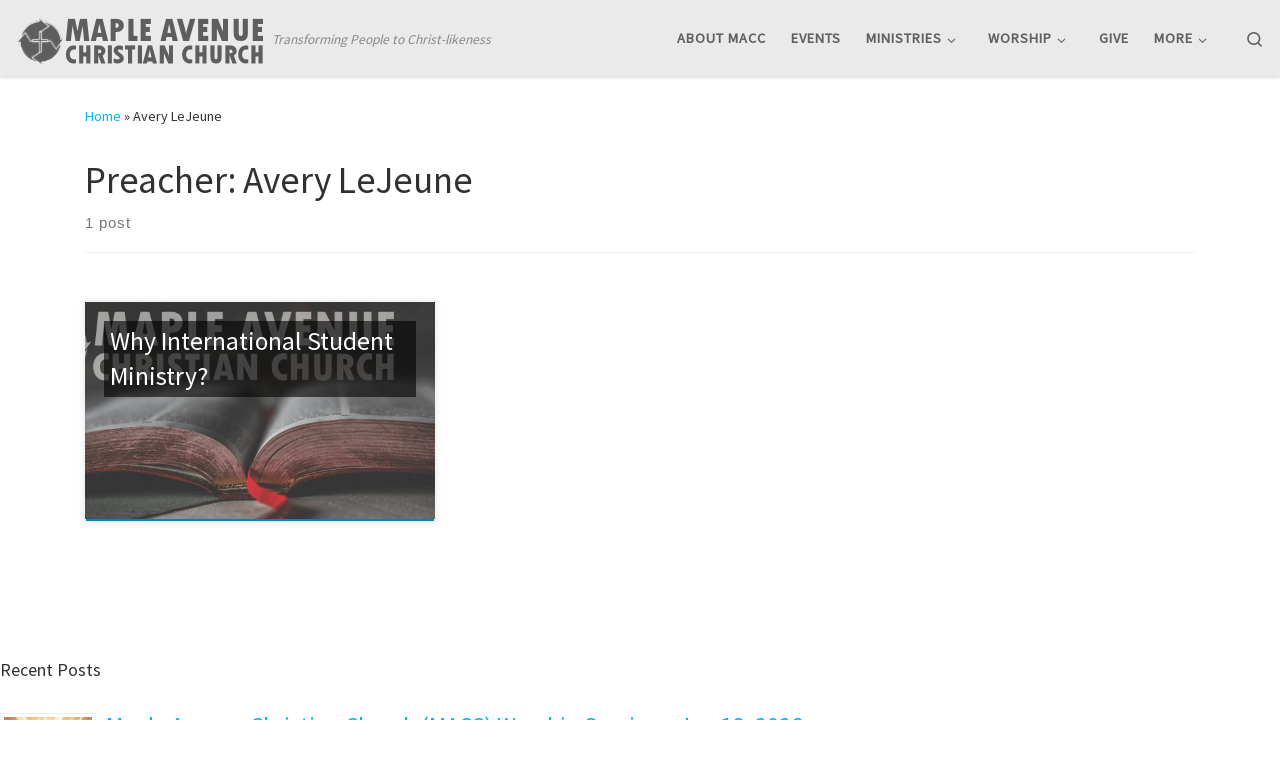

--- FILE ---
content_type: text/html; charset=UTF-8
request_url: https://www.macc.ws/sermons/preacher/avery-lejeune/
body_size: 15241
content:
<!DOCTYPE html>
<!--[if IE 7]>
<html class="ie ie7" lang="en-US">
<![endif]-->
<!--[if IE 8]>
<html class="ie ie8" lang="en-US">
<![endif]-->
<!--[if !(IE 7) | !(IE 8)  ]><!-->
<html lang="en-US" class="no-js">
<!--<![endif]-->
  <head>
  <meta charset="UTF-8" />
  <meta http-equiv="X-UA-Compatible" content="IE=EDGE" />
  <meta name="viewport" content="width=device-width, initial-scale=1.0" />
  <link rel="profile"  href="https://gmpg.org/xfn/11" />
  <link rel="pingback" href="https://www.macc.ws/xmlrpc.php" />
<script>(function(html){html.className = html.className.replace(/\bno-js\b/,'js')})(document.documentElement);</script>
        <style id="wfc-base-style" type="text/css">
             .wfc-reset-menu-item-first-letter .navbar .nav>li>a:first-letter {font-size: inherit;}.format-icon:before {color: #5A5A5A;}article .format-icon.tc-hide-icon:before, .safari article.format-video .format-icon.tc-hide-icon:before, .chrome article.format-video .format-icon.tc-hide-icon:before, .safari article.format-image .format-icon.tc-hide-icon:before, .chrome article.format-image .format-icon.tc-hide-icon:before, .safari article.format-gallery .format-icon.tc-hide-icon:before, .safari article.attachment .format-icon.tc-hide-icon:before, .chrome article.format-gallery .format-icon.tc-hide-icon:before, .chrome article.attachment .format-icon.tc-hide-icon:before {content: none!important;}h2#tc-comment-title.tc-hide-icon:before {content: none!important;}.archive .archive-header h1.format-icon.tc-hide-icon:before {content: none!important;}.tc-sidebar h3.widget-title.tc-hide-icon:before {content: none!important;}.footer-widgets h3.widget-title.tc-hide-icon:before {content: none!important;}.tc-hide-icon i, i.tc-hide-icon {display: none !important;}.carousel-control {font-family: "Helvetica Neue", Helvetica, Arial, sans-serif;}.social-block a {font-size: 18px;}footer#footer .colophon .social-block a {font-size: 16px;}.social-block.widget_social a {font-size: 14px;}
        </style>
        <title>Avery LeJeune</title>
<meta name='robots' content='max-image-preview:large' />
<link rel="alternate" type="application/rss+xml" title=" &raquo; Feed" href="https://www.macc.ws/feed/" />
<link rel="alternate" type="application/rss+xml" title=" &raquo; Comments Feed" href="https://www.macc.ws/comments/feed/" />
<link rel="alternate" type="text/calendar" title=" &raquo; iCal Feed" href="https://www.macc.ws/events/?ical=1" />
<link rel="alternate" type="application/rss+xml" title=" &raquo; Avery LeJeune Preacher Feed" href="https://www.macc.ws/sermons/preacher/avery-lejeune/feed/" />
<script>
window._wpemojiSettings = {"baseUrl":"https:\/\/s.w.org\/images\/core\/emoji\/15.0.3\/72x72\/","ext":".png","svgUrl":"https:\/\/s.w.org\/images\/core\/emoji\/15.0.3\/svg\/","svgExt":".svg","source":{"concatemoji":"https:\/\/www.macc.ws\/wp-includes\/js\/wp-emoji-release.min.js?ver=6.6.4"}};
/*! This file is auto-generated */
!function(i,n){var o,s,e;function c(e){try{var t={supportTests:e,timestamp:(new Date).valueOf()};sessionStorage.setItem(o,JSON.stringify(t))}catch(e){}}function p(e,t,n){e.clearRect(0,0,e.canvas.width,e.canvas.height),e.fillText(t,0,0);var t=new Uint32Array(e.getImageData(0,0,e.canvas.width,e.canvas.height).data),r=(e.clearRect(0,0,e.canvas.width,e.canvas.height),e.fillText(n,0,0),new Uint32Array(e.getImageData(0,0,e.canvas.width,e.canvas.height).data));return t.every(function(e,t){return e===r[t]})}function u(e,t,n){switch(t){case"flag":return n(e,"\ud83c\udff3\ufe0f\u200d\u26a7\ufe0f","\ud83c\udff3\ufe0f\u200b\u26a7\ufe0f")?!1:!n(e,"\ud83c\uddfa\ud83c\uddf3","\ud83c\uddfa\u200b\ud83c\uddf3")&&!n(e,"\ud83c\udff4\udb40\udc67\udb40\udc62\udb40\udc65\udb40\udc6e\udb40\udc67\udb40\udc7f","\ud83c\udff4\u200b\udb40\udc67\u200b\udb40\udc62\u200b\udb40\udc65\u200b\udb40\udc6e\u200b\udb40\udc67\u200b\udb40\udc7f");case"emoji":return!n(e,"\ud83d\udc26\u200d\u2b1b","\ud83d\udc26\u200b\u2b1b")}return!1}function f(e,t,n){var r="undefined"!=typeof WorkerGlobalScope&&self instanceof WorkerGlobalScope?new OffscreenCanvas(300,150):i.createElement("canvas"),a=r.getContext("2d",{willReadFrequently:!0}),o=(a.textBaseline="top",a.font="600 32px Arial",{});return e.forEach(function(e){o[e]=t(a,e,n)}),o}function t(e){var t=i.createElement("script");t.src=e,t.defer=!0,i.head.appendChild(t)}"undefined"!=typeof Promise&&(o="wpEmojiSettingsSupports",s=["flag","emoji"],n.supports={everything:!0,everythingExceptFlag:!0},e=new Promise(function(e){i.addEventListener("DOMContentLoaded",e,{once:!0})}),new Promise(function(t){var n=function(){try{var e=JSON.parse(sessionStorage.getItem(o));if("object"==typeof e&&"number"==typeof e.timestamp&&(new Date).valueOf()<e.timestamp+604800&&"object"==typeof e.supportTests)return e.supportTests}catch(e){}return null}();if(!n){if("undefined"!=typeof Worker&&"undefined"!=typeof OffscreenCanvas&&"undefined"!=typeof URL&&URL.createObjectURL&&"undefined"!=typeof Blob)try{var e="postMessage("+f.toString()+"("+[JSON.stringify(s),u.toString(),p.toString()].join(",")+"));",r=new Blob([e],{type:"text/javascript"}),a=new Worker(URL.createObjectURL(r),{name:"wpTestEmojiSupports"});return void(a.onmessage=function(e){c(n=e.data),a.terminate(),t(n)})}catch(e){}c(n=f(s,u,p))}t(n)}).then(function(e){for(var t in e)n.supports[t]=e[t],n.supports.everything=n.supports.everything&&n.supports[t],"flag"!==t&&(n.supports.everythingExceptFlag=n.supports.everythingExceptFlag&&n.supports[t]);n.supports.everythingExceptFlag=n.supports.everythingExceptFlag&&!n.supports.flag,n.DOMReady=!1,n.readyCallback=function(){n.DOMReady=!0}}).then(function(){return e}).then(function(){var e;n.supports.everything||(n.readyCallback(),(e=n.source||{}).concatemoji?t(e.concatemoji):e.wpemoji&&e.twemoji&&(t(e.twemoji),t(e.wpemoji)))}))}((window,document),window._wpemojiSettings);
</script>
<link rel='stylesheet' id='gc-front-style-css' href='https://www.macc.ws/wp-content/themes/customizr-pro/addons/bundle/grid-customizer/assets/front/css/gc-front.min.css?ver=2.4.25' media='all' />
<style id='wp-emoji-styles-inline-css'>

	img.wp-smiley, img.emoji {
		display: inline !important;
		border: none !important;
		box-shadow: none !important;
		height: 1em !important;
		width: 1em !important;
		margin: 0 0.07em !important;
		vertical-align: -0.1em !important;
		background: none !important;
		padding: 0 !important;
	}
</style>
<link rel='stylesheet' id='wp-block-library-css' href='https://www.macc.ws/wp-includes/css/dist/block-library/style.min.css?ver=6.6.4' media='all' />
<style id='classic-theme-styles-inline-css'>
/*! This file is auto-generated */
.wp-block-button__link{color:#fff;background-color:#32373c;border-radius:9999px;box-shadow:none;text-decoration:none;padding:calc(.667em + 2px) calc(1.333em + 2px);font-size:1.125em}.wp-block-file__button{background:#32373c;color:#fff;text-decoration:none}
</style>
<style id='global-styles-inline-css'>
:root{--wp--preset--aspect-ratio--square: 1;--wp--preset--aspect-ratio--4-3: 4/3;--wp--preset--aspect-ratio--3-4: 3/4;--wp--preset--aspect-ratio--3-2: 3/2;--wp--preset--aspect-ratio--2-3: 2/3;--wp--preset--aspect-ratio--16-9: 16/9;--wp--preset--aspect-ratio--9-16: 9/16;--wp--preset--color--black: #000000;--wp--preset--color--cyan-bluish-gray: #abb8c3;--wp--preset--color--white: #ffffff;--wp--preset--color--pale-pink: #f78da7;--wp--preset--color--vivid-red: #cf2e2e;--wp--preset--color--luminous-vivid-orange: #ff6900;--wp--preset--color--luminous-vivid-amber: #fcb900;--wp--preset--color--light-green-cyan: #7bdcb5;--wp--preset--color--vivid-green-cyan: #00d084;--wp--preset--color--pale-cyan-blue: #8ed1fc;--wp--preset--color--vivid-cyan-blue: #0693e3;--wp--preset--color--vivid-purple: #9b51e0;--wp--preset--gradient--vivid-cyan-blue-to-vivid-purple: linear-gradient(135deg,rgba(6,147,227,1) 0%,rgb(155,81,224) 100%);--wp--preset--gradient--light-green-cyan-to-vivid-green-cyan: linear-gradient(135deg,rgb(122,220,180) 0%,rgb(0,208,130) 100%);--wp--preset--gradient--luminous-vivid-amber-to-luminous-vivid-orange: linear-gradient(135deg,rgba(252,185,0,1) 0%,rgba(255,105,0,1) 100%);--wp--preset--gradient--luminous-vivid-orange-to-vivid-red: linear-gradient(135deg,rgba(255,105,0,1) 0%,rgb(207,46,46) 100%);--wp--preset--gradient--very-light-gray-to-cyan-bluish-gray: linear-gradient(135deg,rgb(238,238,238) 0%,rgb(169,184,195) 100%);--wp--preset--gradient--cool-to-warm-spectrum: linear-gradient(135deg,rgb(74,234,220) 0%,rgb(151,120,209) 20%,rgb(207,42,186) 40%,rgb(238,44,130) 60%,rgb(251,105,98) 80%,rgb(254,248,76) 100%);--wp--preset--gradient--blush-light-purple: linear-gradient(135deg,rgb(255,206,236) 0%,rgb(152,150,240) 100%);--wp--preset--gradient--blush-bordeaux: linear-gradient(135deg,rgb(254,205,165) 0%,rgb(254,45,45) 50%,rgb(107,0,62) 100%);--wp--preset--gradient--luminous-dusk: linear-gradient(135deg,rgb(255,203,112) 0%,rgb(199,81,192) 50%,rgb(65,88,208) 100%);--wp--preset--gradient--pale-ocean: linear-gradient(135deg,rgb(255,245,203) 0%,rgb(182,227,212) 50%,rgb(51,167,181) 100%);--wp--preset--gradient--electric-grass: linear-gradient(135deg,rgb(202,248,128) 0%,rgb(113,206,126) 100%);--wp--preset--gradient--midnight: linear-gradient(135deg,rgb(2,3,129) 0%,rgb(40,116,252) 100%);--wp--preset--font-size--small: 13px;--wp--preset--font-size--medium: 20px;--wp--preset--font-size--large: 36px;--wp--preset--font-size--x-large: 42px;--wp--preset--spacing--20: 0.44rem;--wp--preset--spacing--30: 0.67rem;--wp--preset--spacing--40: 1rem;--wp--preset--spacing--50: 1.5rem;--wp--preset--spacing--60: 2.25rem;--wp--preset--spacing--70: 3.38rem;--wp--preset--spacing--80: 5.06rem;--wp--preset--shadow--natural: 6px 6px 9px rgba(0, 0, 0, 0.2);--wp--preset--shadow--deep: 12px 12px 50px rgba(0, 0, 0, 0.4);--wp--preset--shadow--sharp: 6px 6px 0px rgba(0, 0, 0, 0.2);--wp--preset--shadow--outlined: 6px 6px 0px -3px rgba(255, 255, 255, 1), 6px 6px rgba(0, 0, 0, 1);--wp--preset--shadow--crisp: 6px 6px 0px rgba(0, 0, 0, 1);}:where(.is-layout-flex){gap: 0.5em;}:where(.is-layout-grid){gap: 0.5em;}body .is-layout-flex{display: flex;}.is-layout-flex{flex-wrap: wrap;align-items: center;}.is-layout-flex > :is(*, div){margin: 0;}body .is-layout-grid{display: grid;}.is-layout-grid > :is(*, div){margin: 0;}:where(.wp-block-columns.is-layout-flex){gap: 2em;}:where(.wp-block-columns.is-layout-grid){gap: 2em;}:where(.wp-block-post-template.is-layout-flex){gap: 1.25em;}:where(.wp-block-post-template.is-layout-grid){gap: 1.25em;}.has-black-color{color: var(--wp--preset--color--black) !important;}.has-cyan-bluish-gray-color{color: var(--wp--preset--color--cyan-bluish-gray) !important;}.has-white-color{color: var(--wp--preset--color--white) !important;}.has-pale-pink-color{color: var(--wp--preset--color--pale-pink) !important;}.has-vivid-red-color{color: var(--wp--preset--color--vivid-red) !important;}.has-luminous-vivid-orange-color{color: var(--wp--preset--color--luminous-vivid-orange) !important;}.has-luminous-vivid-amber-color{color: var(--wp--preset--color--luminous-vivid-amber) !important;}.has-light-green-cyan-color{color: var(--wp--preset--color--light-green-cyan) !important;}.has-vivid-green-cyan-color{color: var(--wp--preset--color--vivid-green-cyan) !important;}.has-pale-cyan-blue-color{color: var(--wp--preset--color--pale-cyan-blue) !important;}.has-vivid-cyan-blue-color{color: var(--wp--preset--color--vivid-cyan-blue) !important;}.has-vivid-purple-color{color: var(--wp--preset--color--vivid-purple) !important;}.has-black-background-color{background-color: var(--wp--preset--color--black) !important;}.has-cyan-bluish-gray-background-color{background-color: var(--wp--preset--color--cyan-bluish-gray) !important;}.has-white-background-color{background-color: var(--wp--preset--color--white) !important;}.has-pale-pink-background-color{background-color: var(--wp--preset--color--pale-pink) !important;}.has-vivid-red-background-color{background-color: var(--wp--preset--color--vivid-red) !important;}.has-luminous-vivid-orange-background-color{background-color: var(--wp--preset--color--luminous-vivid-orange) !important;}.has-luminous-vivid-amber-background-color{background-color: var(--wp--preset--color--luminous-vivid-amber) !important;}.has-light-green-cyan-background-color{background-color: var(--wp--preset--color--light-green-cyan) !important;}.has-vivid-green-cyan-background-color{background-color: var(--wp--preset--color--vivid-green-cyan) !important;}.has-pale-cyan-blue-background-color{background-color: var(--wp--preset--color--pale-cyan-blue) !important;}.has-vivid-cyan-blue-background-color{background-color: var(--wp--preset--color--vivid-cyan-blue) !important;}.has-vivid-purple-background-color{background-color: var(--wp--preset--color--vivid-purple) !important;}.has-black-border-color{border-color: var(--wp--preset--color--black) !important;}.has-cyan-bluish-gray-border-color{border-color: var(--wp--preset--color--cyan-bluish-gray) !important;}.has-white-border-color{border-color: var(--wp--preset--color--white) !important;}.has-pale-pink-border-color{border-color: var(--wp--preset--color--pale-pink) !important;}.has-vivid-red-border-color{border-color: var(--wp--preset--color--vivid-red) !important;}.has-luminous-vivid-orange-border-color{border-color: var(--wp--preset--color--luminous-vivid-orange) !important;}.has-luminous-vivid-amber-border-color{border-color: var(--wp--preset--color--luminous-vivid-amber) !important;}.has-light-green-cyan-border-color{border-color: var(--wp--preset--color--light-green-cyan) !important;}.has-vivid-green-cyan-border-color{border-color: var(--wp--preset--color--vivid-green-cyan) !important;}.has-pale-cyan-blue-border-color{border-color: var(--wp--preset--color--pale-cyan-blue) !important;}.has-vivid-cyan-blue-border-color{border-color: var(--wp--preset--color--vivid-cyan-blue) !important;}.has-vivid-purple-border-color{border-color: var(--wp--preset--color--vivid-purple) !important;}.has-vivid-cyan-blue-to-vivid-purple-gradient-background{background: var(--wp--preset--gradient--vivid-cyan-blue-to-vivid-purple) !important;}.has-light-green-cyan-to-vivid-green-cyan-gradient-background{background: var(--wp--preset--gradient--light-green-cyan-to-vivid-green-cyan) !important;}.has-luminous-vivid-amber-to-luminous-vivid-orange-gradient-background{background: var(--wp--preset--gradient--luminous-vivid-amber-to-luminous-vivid-orange) !important;}.has-luminous-vivid-orange-to-vivid-red-gradient-background{background: var(--wp--preset--gradient--luminous-vivid-orange-to-vivid-red) !important;}.has-very-light-gray-to-cyan-bluish-gray-gradient-background{background: var(--wp--preset--gradient--very-light-gray-to-cyan-bluish-gray) !important;}.has-cool-to-warm-spectrum-gradient-background{background: var(--wp--preset--gradient--cool-to-warm-spectrum) !important;}.has-blush-light-purple-gradient-background{background: var(--wp--preset--gradient--blush-light-purple) !important;}.has-blush-bordeaux-gradient-background{background: var(--wp--preset--gradient--blush-bordeaux) !important;}.has-luminous-dusk-gradient-background{background: var(--wp--preset--gradient--luminous-dusk) !important;}.has-pale-ocean-gradient-background{background: var(--wp--preset--gradient--pale-ocean) !important;}.has-electric-grass-gradient-background{background: var(--wp--preset--gradient--electric-grass) !important;}.has-midnight-gradient-background{background: var(--wp--preset--gradient--midnight) !important;}.has-small-font-size{font-size: var(--wp--preset--font-size--small) !important;}.has-medium-font-size{font-size: var(--wp--preset--font-size--medium) !important;}.has-large-font-size{font-size: var(--wp--preset--font-size--large) !important;}.has-x-large-font-size{font-size: var(--wp--preset--font-size--x-large) !important;}
:where(.wp-block-post-template.is-layout-flex){gap: 1.25em;}:where(.wp-block-post-template.is-layout-grid){gap: 1.25em;}
:where(.wp-block-columns.is-layout-flex){gap: 2em;}:where(.wp-block-columns.is-layout-grid){gap: 2em;}
:root :where(.wp-block-pullquote){font-size: 1.5em;line-height: 1.6;}
</style>
<link rel='stylesheet' id='wpfc-sm-styles-css' href='https://www.macc.ws/wp-content/plugins/sermon-manager-for-wordpress/assets/css/sermon.min.css?ver=2.30.0' media='all' />
<link rel='stylesheet' id='dashicons-css' href='https://www.macc.ws/wp-includes/css/dashicons.min.css?ver=6.6.4' media='all' />
<link rel='stylesheet' id='wpfc-sm-plyr-css-css' href='https://www.macc.ws/wp-content/plugins/sermon-manager-for-wordpress/assets/vendor/css/plyr.min.css?ver=3.4.7' media='all' />
<link rel='stylesheet' id='wpbaw-public-style-css' href='https://www.macc.ws/wp-content/plugins/wp-blog-and-widgets/assets/css/wpbaw-public.css?ver=2.6.6' media='all' />
<link rel='stylesheet' id='customizr-main-css' href='https://www.macc.ws/wp-content/themes/customizr-pro/assets/front/css/style.min.css?ver=2.4.25' media='all' />
<style id='customizr-main-inline-css'>
::-moz-selection{background-color:#00b5f7}::selection{background-color:#00b5f7}a,.btn-skin:active,.btn-skin:focus,.btn-skin:hover,.btn-skin.inverted,.grid-container__classic .post-type__icon,.post-type__icon:hover .icn-format,.grid-container__classic .post-type__icon:hover .icn-format,[class*='grid-container__'] .entry-title a.czr-title:hover,input[type=checkbox]:checked::before,.gc-skin-title .tc-grid-figure .entry-title a{color:#00b5f7}.czr-css-loader > div ,.btn-skin,.btn-skin:active,.btn-skin:focus,.btn-skin:hover,.btn-skin-h-dark,.btn-skin-h-dark.inverted:active,.btn-skin-h-dark.inverted:focus,.btn-skin-h-dark.inverted:hover{border-color:#00b5f7}.tc-header.border-top{border-top-color:#00b5f7}[class*='grid-container__'] .entry-title a:hover::after,.grid-container__classic .post-type__icon,.btn-skin,.btn-skin.inverted:active,.btn-skin.inverted:focus,.btn-skin.inverted:hover,.btn-skin-h-dark,.btn-skin-h-dark.inverted:active,.btn-skin-h-dark.inverted:focus,.btn-skin-h-dark.inverted:hover,.sidebar .widget-title::after,input[type=radio]:checked::before{background-color:#00b5f7}.btn-skin-light:active,.btn-skin-light:focus,.btn-skin-light:hover,.btn-skin-light.inverted{color:#45cdff}input:not([type='submit']):not([type='button']):not([type='number']):not([type='checkbox']):not([type='radio']):focus,textarea:focus,.btn-skin-light,.btn-skin-light.inverted,.btn-skin-light:active,.btn-skin-light:focus,.btn-skin-light:hover,.btn-skin-light.inverted:active,.btn-skin-light.inverted:focus,.btn-skin-light.inverted:hover{border-color:#45cdff}.btn-skin-light,.btn-skin-light.inverted:active,.btn-skin-light.inverted:focus,.btn-skin-light.inverted:hover{background-color:#45cdff}.btn-skin-lightest:active,.btn-skin-lightest:focus,.btn-skin-lightest:hover,.btn-skin-lightest.inverted{color:#5ed4ff}.btn-skin-lightest,.btn-skin-lightest.inverted,.btn-skin-lightest:active,.btn-skin-lightest:focus,.btn-skin-lightest:hover,.btn-skin-lightest.inverted:active,.btn-skin-lightest.inverted:focus,.btn-skin-lightest.inverted:hover{border-color:#5ed4ff}.btn-skin-lightest,.btn-skin-lightest.inverted:active,.btn-skin-lightest.inverted:focus,.btn-skin-lightest.inverted:hover{background-color:#5ed4ff}.pagination,a:hover,a:focus,a:active,.btn-skin-dark:active,.btn-skin-dark:focus,.btn-skin-dark:hover,.btn-skin-dark.inverted,.btn-skin-dark-oh:active,.btn-skin-dark-oh:focus,.btn-skin-dark-oh:hover,.post-info a:not(.btn):hover,.grid-container__classic .post-type__icon .icn-format,[class*='grid-container__'] .hover .entry-title a,.widget-area a:not(.btn):hover,a.czr-format-link:hover,.format-link.hover a.czr-format-link,button[type=submit]:hover,button[type=submit]:active,button[type=submit]:focus,input[type=submit]:hover,input[type=submit]:active,input[type=submit]:focus,.tabs .nav-link:hover,.tabs .nav-link.active,.tabs .nav-link.active:hover,.tabs .nav-link.active:focus{color:#0088ba}.grid-container__classic.tc-grid-border .grid__item,.btn-skin-dark,.btn-skin-dark.inverted,button[type=submit],input[type=submit],.btn-skin-dark:active,.btn-skin-dark:focus,.btn-skin-dark:hover,.btn-skin-dark.inverted:active,.btn-skin-dark.inverted:focus,.btn-skin-dark.inverted:hover,.btn-skin-h-dark:active,.btn-skin-h-dark:focus,.btn-skin-h-dark:hover,.btn-skin-h-dark.inverted,.btn-skin-h-dark.inverted,.btn-skin-h-dark.inverted,.btn-skin-dark-oh:active,.btn-skin-dark-oh:focus,.btn-skin-dark-oh:hover,.btn-skin-dark-oh.inverted:active,.btn-skin-dark-oh.inverted:focus,.btn-skin-dark-oh.inverted:hover,button[type=submit]:hover,button[type=submit]:active,button[type=submit]:focus,input[type=submit]:hover,input[type=submit]:active,input[type=submit]:focus{border-color:#0088ba}.btn-skin-dark,.btn-skin-dark.inverted:active,.btn-skin-dark.inverted:focus,.btn-skin-dark.inverted:hover,.btn-skin-h-dark:active,.btn-skin-h-dark:focus,.btn-skin-h-dark:hover,.btn-skin-h-dark.inverted,.btn-skin-h-dark.inverted,.btn-skin-h-dark.inverted,.btn-skin-dark-oh.inverted:active,.btn-skin-dark-oh.inverted:focus,.btn-skin-dark-oh.inverted:hover,.grid-container__classic .post-type__icon:hover,button[type=submit],input[type=submit],.czr-link-hover-underline .widgets-list-layout-links a:not(.btn)::before,.czr-link-hover-underline .widget_archive a:not(.btn)::before,.czr-link-hover-underline .widget_nav_menu a:not(.btn)::before,.czr-link-hover-underline .widget_rss ul a:not(.btn)::before,.czr-link-hover-underline .widget_recent_entries a:not(.btn)::before,.czr-link-hover-underline .widget_categories a:not(.btn)::before,.czr-link-hover-underline .widget_meta a:not(.btn)::before,.czr-link-hover-underline .widget_recent_comments a:not(.btn)::before,.czr-link-hover-underline .widget_pages a:not(.btn)::before,.czr-link-hover-underline .widget_calendar a:not(.btn)::before,[class*='grid-container__'] .hover .entry-title a::after,a.czr-format-link::before,.comment-author a::before,.comment-link::before,.tabs .nav-link.active::before{background-color:#0088ba}.btn-skin-dark-shaded:active,.btn-skin-dark-shaded:focus,.btn-skin-dark-shaded:hover,.btn-skin-dark-shaded.inverted{background-color:rgba(0,136,186,0.2)}.btn-skin-dark-shaded,.btn-skin-dark-shaded.inverted:active,.btn-skin-dark-shaded.inverted:focus,.btn-skin-dark-shaded.inverted:hover{background-color:rgba(0,136,186,0.8)}.tc-header,#tc-sn .tc-sn-inner,.czr-overlay,.add-menu-button,.tc-header .socials a,.tc-header .socials a:focus,.tc-header .socials a:active,.nav__utils,.nav__utils a,.nav__utils a:focus,.nav__utils a:active,.header-contact__info a,.header-contact__info a:focus,.header-contact__info a:active,.czr-overlay a:hover,.dropdown-menu,.tc-header .navbar-brand-sitename,[class*=nav__menu] .nav__link,[class*=nav__menu] .nav__link-wrapper .caret__dropdown-toggler,[class*=nav__menu] .dropdown-menu .nav__link,[class*=nav__menu] .dropdown-item .nav__link:hover,.tc-header form.czr-form label,.czr-overlay form.czr-form label,.tc-header .czr-form input:not([type='submit']):not([type='button']):not([type='number']):not([type='checkbox']):not([type='radio']),.tc-header .czr-form textarea,.tc-header .czr-form .form-control,.czr-overlay .czr-form input:not([type='submit']):not([type='button']):not([type='number']):not([type='checkbox']):not([type='radio']),.czr-overlay .czr-form textarea,.czr-overlay .czr-form .form-control,.tc-header h1,.tc-header h2,.tc-header h3,.tc-header h4,.tc-header h5,.tc-header h6{color:#606060}.tc-header .czr-form input:not([type='submit']):not([type='button']):not([type='number']):not([type='checkbox']):not([type='radio']),.tc-header .czr-form textarea,.tc-header .czr-form .form-control,.czr-overlay .czr-form input:not([type='submit']):not([type='button']):not([type='number']):not([type='checkbox']):not([type='radio']),.czr-overlay .czr-form textarea,.czr-overlay .czr-form .form-control{border-color:#606060}.ham__toggler-span-wrapper .line,[class*=nav__menu] .nav__title::before{background-color:#606060}.header-tagline,[class*=nav__menu] .nav__link:hover,[class*=nav__menu] .nav__link-wrapper .caret__dropdown-toggler:hover,[class*=nav__menu] .show:not(.dropdown-item) > .nav__link,[class*=nav__menu] .show:not(.dropdown-item) > .nav__link-wrapper .nav__link,.czr-highlight-contextual-menu-items [class*=nav__menu] li:not(.dropdown-item).current-active > .nav__link,.czr-highlight-contextual-menu-items [class*=nav__menu] li:not(.dropdown-item).current-active > .nav__link-wrapper .nav__link,.czr-highlight-contextual-menu-items [class*=nav__menu] .current-menu-item > .nav__link,.czr-highlight-contextual-menu-items [class*=nav__menu] .current-menu-item > .nav__link-wrapper .nav__link,[class*=nav__menu] .dropdown-item .nav__link,.czr-overlay a,.tc-header .socials a:hover,.nav__utils a:hover,.czr-highlight-contextual-menu-items .nav__utils a.current-active,.header-contact__info a:hover,.tc-header .czr-form .form-group.in-focus label,.czr-overlay .czr-form .form-group.in-focus label{color:rgba(96,96,96,0.7)}.nav__utils .ham-toggler-menu.czr-collapsed:hover .line{background-color:rgba(96,96,96,0.7)}.topbar-navbar__wrapper,.dropdown-item:not(:last-of-type){border-color:rgba(96,96,96,0.09)}.tc-header{border-bottom-color:rgba(96,96,96,0.09)}#tc-sn{outline-color:rgba(96,96,96,0.09)}.mobile-nav__container,.header-search__container,.mobile-nav__nav,.vertical-nav > li:not(:last-of-type){border-color:rgba(96,96,96,0.075)}.tc-header,#tc-sn .tc-sn-inner,.dropdown-menu,.dropdown-item:active,.dropdown-item:focus,.dropdown-item:hover{background-color:#eaeaea}.sticky-transparent.is-sticky .mobile-sticky,.sticky-transparent.is-sticky .desktop-sticky,.sticky-transparent.is-sticky .mobile-nav__nav,.header-transparent:not(.is-sticky) .mobile-nav__nav,.header-transparent:not(.is-sticky) .dropdown-menu{background-color:rgba(234,234,234,0.9)}.czr-overlay{background-color:rgba(234,234,234,0.98)}.dropdown-item:before,.vertical-nav .caret__dropdown-toggler{background-color:rgba(21,21,21,0.045)}
.grid-container__classic .czr__r-wGOC::before{padding-top:61.803398%}

@media (min-width: 768px) {.grid-container__classic .czr__r-wGOC::before{padding-top:40%}}


        #czr_grid-696f557799ba1 .grid-item.hover .has-thumb.effect-2 {
          background: #00b5f7;
        }

#czr-push-footer { display: none; visibility: hidden; }
        .czr-sticky-footer #czr-push-footer.sticky-footer-enabled { display: block; }
        
</style>
<script src="https://www.macc.ws/wp-content/plugins/sermon-manager-for-wordpress/assets/vendor/js/plyr.polyfilled.min.js?ver=3.4.7" id="wpfc-sm-plyr-js"></script>
<script id="wpfc-sm-plyr-loader-js-extra">
var sm_data = {"debug":"0","use_native_player_safari":"0"};
</script>
<script src="https://www.macc.ws/wp-content/plugins/sermon-manager-for-wordpress/assets/js/plyr.min.js?ver=2.30.0" id="wpfc-sm-plyr-loader-js"></script>
<script id="wpfc-sm-verse-script-js-extra">
var verse = {"bible_version":"ESV","language":"en_US"};
</script>
<script src="https://www.macc.ws/wp-content/plugins/sermon-manager-for-wordpress/assets/vendor/js/verse.js?ver=2.30.0" id="wpfc-sm-verse-script-js"></script>
<script src="https://www.macc.ws/wp-includes/js/jquery/jquery.min.js?ver=3.7.1" id="jquery-core-js"></script>
<script src="https://www.macc.ws/wp-includes/js/jquery/jquery-migrate.min.js?ver=3.4.1" id="jquery-migrate-js"></script>
<script src="https://www.macc.ws/wp-content/themes/customizr-pro/assets/front/js/libs/modernizr.min.js?ver=2.4.25" id="modernizr-js"></script>
<script src='https://www.macc.ws/wp-content/plugins/the-events-calendar/common/build/js/underscore-before.js'></script>
<script src="https://www.macc.ws/wp-includes/js/underscore.min.js?ver=1.13.4" id="underscore-js"></script>
<script src='https://www.macc.ws/wp-content/plugins/the-events-calendar/common/build/js/underscore-after.js'></script>
<script id="tc-scripts-js-extra">
var CZRParams = {"assetsPath":"https:\/\/www.macc.ws\/wp-content\/themes\/customizr-pro\/assets\/front\/","mainScriptUrl":"https:\/\/www.macc.ws\/wp-content\/themes\/customizr-pro\/assets\/front\/js\/tc-scripts.min.js?2.4.25","deferFontAwesome":"1","fontAwesomeUrl":"https:\/\/www.macc.ws\/wp-content\/themes\/customizr-pro\/assets\/shared\/fonts\/fa\/css\/fontawesome-all.min.css?2.4.25","_disabled":[],"centerSliderImg":"1","isLightBoxEnabled":"1","SmoothScroll":{"Enabled":true,"Options":{"touchpadSupport":false}},"isAnchorScrollEnabled":"","anchorSmoothScrollExclude":{"simple":["[class*=edd]",".carousel-control","[data-toggle=\"modal\"]","[data-toggle=\"dropdown\"]","[data-toggle=\"czr-dropdown\"]","[data-toggle=\"tooltip\"]","[data-toggle=\"popover\"]","[data-toggle=\"collapse\"]","[data-toggle=\"czr-collapse\"]","[data-toggle=\"tab\"]","[data-toggle=\"pill\"]","[data-toggle=\"czr-pill\"]","[class*=upme]","[class*=um-]"],"deep":{"classes":[],"ids":[]}},"timerOnScrollAllBrowsers":"1","centerAllImg":"1","HasComments":"","LoadModernizr":"1","stickyHeader":"","extLinksStyle":"","extLinksTargetExt":"","extLinksSkipSelectors":{"classes":["btn","button"],"ids":[]},"dropcapEnabled":"","dropcapWhere":{"post":"","page":""},"dropcapMinWords":"","dropcapSkipSelectors":{"tags":["IMG","IFRAME","H1","H2","H3","H4","H5","H6","BLOCKQUOTE","UL","OL"],"classes":["btn"],"id":[]},"imgSmartLoadEnabled":"","imgSmartLoadOpts":{"parentSelectors":["[class*=grid-container], .article-container",".__before_main_wrapper",".widget-front",".post-related-articles",".tc-singular-thumbnail-wrapper",".sek-module-inner"],"opts":{"excludeImg":[".tc-holder-img"]}},"imgSmartLoadsForSliders":"","pluginCompats":[],"isWPMobile":"","menuStickyUserSettings":{"desktop":"stick_up","mobile":"stick_up"},"adminAjaxUrl":"https:\/\/www.macc.ws\/wp-admin\/admin-ajax.php","ajaxUrl":"https:\/\/www.macc.ws\/?czrajax=1","frontNonce":{"id":"CZRFrontNonce","handle":"318ef1d949"},"isDevMode":"","isModernStyle":"1","i18n":{"Permanently dismiss":"Permanently dismiss"},"frontNotifications":{"welcome":{"enabled":false,"content":"","dismissAction":"dismiss_welcome_note_front"}},"preloadGfonts":"1","googleFonts":"Source+Sans+Pro","version":"2.4.25"};
</script>
<script src="https://www.macc.ws/wp-content/themes/customizr-pro/assets/front/js/tc-scripts.min.js?ver=2.4.25" id="tc-scripts-js" defer></script>
<link rel="https://api.w.org/" href="https://www.macc.ws/wp-json/" /><link rel="alternate" title="JSON" type="application/json" href="https://www.macc.ws/wp-json/wp/v2/wpfc_preacher/57" /><link rel="EditURI" type="application/rsd+xml" title="RSD" href="https://www.macc.ws/xmlrpc.php?rsd" />
<meta name="generator" content="WordPress 6.6.4" />
<meta name="tec-api-version" content="v1"><meta name="tec-api-origin" content="https://www.macc.ws"><link rel="alternate" href="https://www.macc.ws/wp-json/tribe/events/v1/" />              <link rel="preload" as="font" type="font/woff2" href="https://www.macc.ws/wp-content/themes/customizr-pro/assets/shared/fonts/customizr/customizr.woff2?128396981" crossorigin="anonymous"/>
            <link rel="icon" href="https://www.macc.ws/wp-content/uploads/2018/06/cropped-logograshapespng125x400-32x32.png" sizes="32x32" />
<link rel="icon" href="https://www.macc.ws/wp-content/uploads/2018/06/cropped-logograshapespng125x400-192x192.png" sizes="192x192" />
<link rel="apple-touch-icon" href="https://www.macc.ws/wp-content/uploads/2018/06/cropped-logograshapespng125x400-180x180.png" />
<meta name="msapplication-TileImage" content="https://www.macc.ws/wp-content/uploads/2018/06/cropped-logograshapespng125x400-270x270.png" />
</head>

  <body class="archive tax-wpfc_preacher term-avery-lejeune term-57 wp-embed-responsive tribe-no-js page-template-customizr-pro czr-link-hover-underline header-skin-custom footer-skin-dark czr-no-sidebar tc-center-images czr-full-layout customizr-pro-2-4-25 czr-post-list-context czr-sticky-footer">
          <a class="screen-reader-text skip-link" href="#content">Skip to content</a>
    
    
    <div id="tc-page-wrap" class="">

      <header class="tpnav-header__header tc-header sl-logo_left sticky-transparent czr-submenu-fade czr-submenu-move" >
        <div class="primary-navbar__wrapper d-none d-lg-block has-horizontal-menu has-branding-aside desktop-sticky" >
  <div class="container-fluid">
    <div class="row align-items-center flex-row primary-navbar__row">
      <div class="branding__container col col-auto" >
  <div class="branding align-items-center flex-column ">
    <div class="branding-row d-flex flex-row align-items-center align-self-start">
      <div class="navbar-brand col-auto " >
  <a class="navbar-brand-sitelogo" href="https://www.macc.ws/"  aria-label=" | Transforming People to Christ-likeness" >
    <img src="https://www.macc.ws/wp-content/uploads/2018/06/webheader.png" alt="Back Home" class="" width="250" height="50"  data-no-retina>  </a>
</div>
          <div class="branding-aside col-auto flex-column d-flex">
          <span class="header-tagline " >
  Transforming People to Christ-likeness</span>

          </div>
                </div>
      </div>
</div>
      <div class="primary-nav__container justify-content-lg-around col col-lg-auto flex-lg-column" >
  <div class="primary-nav__wrapper flex-lg-row align-items-center justify-content-end">
              <nav class="primary-nav__nav col" id="primary-nav">
          <div class="nav__menu-wrapper primary-nav__menu-wrapper justify-content-end czr-open-on-hover" >
<ul id="main-menu" class="primary-nav__menu regular-nav nav__menu nav"><li id="menu-item-46" class="menu-item menu-item-type-post_type menu-item-object-page menu-item-46"><a href="https://www.macc.ws/about-macc/" class="nav__link"><span class="nav__title">About MACC</span></a></li>
<li id="menu-item-183" class="menu-item menu-item-type-custom menu-item-object-custom menu-item-183"><a href="https://www.macc.ws/index.php/events/" class="nav__link"><span class="nav__title">Events</span></a></li>
<li id="menu-item-246" class="menu-item menu-item-type-post_type menu-item-object-page menu-item-has-children czr-dropdown menu-item-246"><a data-toggle="czr-dropdown" aria-haspopup="true" aria-expanded="false" href="https://www.macc.ws/ministries/" class="nav__link"><span class="nav__title">Ministries</span><span class="caret__dropdown-toggler"><i class="icn-down-small"></i></span></a>
<ul class="dropdown-menu czr-dropdown-menu">
	<li id="menu-item-247" class="menu-item menu-item-type-post_type menu-item-object-page menu-item-has-children czr-dropdown-submenu dropdown-item menu-item-247"><a data-toggle="czr-dropdown" aria-haspopup="true" aria-expanded="false" href="https://www.macc.ws/adults/" class="nav__link"><span class="nav__title">Adults</span><span class="caret__dropdown-toggler"><i class="icn-down-small"></i></span></a>
<ul class="dropdown-menu czr-dropdown-menu">
		<li id="menu-item-7892" class="menu-item menu-item-type-post_type menu-item-object-page dropdown-item menu-item-7892"><a href="https://www.macc.ws/midweek-reflections/" class="nav__link"><span class="nav__title">Midweek Reflections</span></a></li>
		<li id="menu-item-9782" class="menu-item menu-item-type-post_type menu-item-object-page dropdown-item menu-item-9782"><a href="https://www.macc.ws/imperishable/" class="nav__link"><span class="nav__title">Imperishable Women’s Conference</span></a></li>
		<li id="menu-item-9383" class="menu-item menu-item-type-post_type menu-item-object-page dropdown-item menu-item-9383"><a href="https://www.macc.ws/get-rightnow-media/" class="nav__link"><span class="nav__title">Get RightNow Media</span></a></li>
		<li id="menu-item-266" class="menu-item menu-item-type-post_type menu-item-object-page dropdown-item menu-item-266"><a href="https://www.macc.ws/supported-missions/" class="nav__link"><span class="nav__title">Supported Missions</span></a></li>
		<li id="menu-item-3406" class="menu-item menu-item-type-post_type menu-item-object-page dropdown-item menu-item-3406"><a href="https://www.macc.ws/spiritual-gifts-tests/" class="nav__link"><span class="nav__title">Spiritual Gifts Tests</span></a></li>
		<li id="menu-item-256" class="menu-item menu-item-type-post_type menu-item-object-page dropdown-item menu-item-256"><a href="https://www.macc.ws/serve-volunteer/" class="nav__link"><span class="nav__title">Serve &#038; Volunteer</span></a></li>
		<li id="menu-item-257" class="menu-item menu-item-type-post_type menu-item-object-page dropdown-item menu-item-257"><a href="https://www.macc.ws/precept-womens-bible-study/" class="nav__link"><span class="nav__title">Precept Women’s Bible Study</span></a></li>
		<li id="menu-item-265" class="menu-item menu-item-type-post_type menu-item-object-page dropdown-item menu-item-265"><a href="https://www.macc.ws/life-groups/" class="nav__link"><span class="nav__title">LiFE Groups</span></a></li>
		<li id="menu-item-9566" class="menu-item menu-item-type-post_type menu-item-object-page dropdown-item menu-item-9566"><a href="https://www.macc.ws/griefshare/" class="nav__link"><span class="nav__title">GriefShare</span></a></li>
</ul>
</li>
	<li id="menu-item-275" class="menu-item menu-item-type-post_type menu-item-object-page menu-item-has-children czr-dropdown-submenu dropdown-item menu-item-275"><a data-toggle="czr-dropdown" aria-haspopup="true" aria-expanded="false" href="https://www.macc.ws/studentministry/" class="nav__link"><span class="nav__title">MACC Student Ministry</span><span class="caret__dropdown-toggler"><i class="icn-down-small"></i></span></a>
<ul class="dropdown-menu czr-dropdown-menu">
		<li id="menu-item-2062" class="menu-item menu-item-type-post_type menu-item-object-page dropdown-item menu-item-2062"><a href="https://www.macc.ws/worship-education/" class="nav__link"><span class="nav__title">Worship &#038; Education</span></a></li>
		<li id="menu-item-2063" class="menu-item menu-item-type-post_type menu-item-object-page dropdown-item menu-item-2063"><a href="https://www.macc.ws/student-life-groups/" class="nav__link"><span class="nav__title">Student LiFE Groups</span></a></li>
		<li id="menu-item-2064" class="menu-item menu-item-type-post_type menu-item-object-page dropdown-item menu-item-2064"><a href="https://www.macc.ws/?page_id=1789" class="nav__link"><span class="nav__title">Events &#038; Service Opportunities</span></a></li>
		<li id="menu-item-2065" class="menu-item menu-item-type-post_type menu-item-object-page dropdown-item menu-item-2065"><a href="https://www.macc.ws/parents-guardians/" class="nav__link"><span class="nav__title">Parents/Guardians</span></a></li>
</ul>
</li>
	<li id="menu-item-288" class="menu-item menu-item-type-post_type menu-item-object-page menu-item-has-children czr-dropdown-submenu dropdown-item menu-item-288"><a data-toggle="czr-dropdown" aria-haspopup="true" aria-expanded="false" href="https://www.macc.ws/kids/" class="nav__link"><span class="nav__title">Kids</span><span class="caret__dropdown-toggler"><i class="icn-down-small"></i></span></a>
<ul class="dropdown-menu czr-dropdown-menu">
		<li id="menu-item-291" class="menu-item menu-item-type-post_type menu-item-object-page dropdown-item menu-item-291"><a href="https://www.macc.ws/nursery/" class="nav__link"><span class="nav__title">Nursery</span></a></li>
		<li id="menu-item-290" class="menu-item menu-item-type-post_type menu-item-object-page dropdown-item menu-item-290"><a href="https://www.macc.ws/kids-education/" class="nav__link"><span class="nav__title">Kids Education</span></a></li>
		<li id="menu-item-289" class="menu-item menu-item-type-post_type menu-item-object-page dropdown-item menu-item-289"><a href="https://www.macc.ws/childrens-church/" class="nav__link"><span class="nav__title">Kids Konnection</span></a></li>
		<li id="menu-item-7452" class="menu-item menu-item-type-post_type menu-item-object-page dropdown-item menu-item-7452"><a href="https://www.macc.ws/kids/macc-seniors-talk-money-kids-konnection/" class="nav__link"><span class="nav__title">MACC Seniors Talk Money @ Kids Konnection</span></a></li>
</ul>
</li>
</ul>
</li>
<li id="menu-item-2574" class="menu-item menu-item-type-post_type menu-item-object-page menu-item-has-children czr-dropdown menu-item-2574"><a data-toggle="czr-dropdown" aria-haspopup="true" aria-expanded="false" href="https://www.macc.ws/worship/" class="nav__link"><span class="nav__title">Worship</span><span class="caret__dropdown-toggler"><i class="icn-down-small"></i></span></a>
<ul class="dropdown-menu czr-dropdown-menu">
	<li id="menu-item-2573" class="menu-item menu-item-type-post_type menu-item-object-page dropdown-item menu-item-2573"><a href="https://www.macc.ws/full-worship-services/" class="nav__link"><span class="nav__title">Full Worship Services</span></a></li>
	<li id="menu-item-2577" class="menu-item menu-item-type-post_type menu-item-object-page dropdown-item menu-item-2577"><a href="https://www.macc.ws/sermonspage/" class="nav__link"><span class="nav__title">Sermons Audio Archive</span></a></li>
	<li id="menu-item-2571" class="menu-item menu-item-type-post_type menu-item-object-page dropdown-item menu-item-2571"><a href="https://www.macc.ws/prayer/" class="nav__link"><span class="nav__title">Prayer Requests</span></a></li>
	<li id="menu-item-2734" class="menu-item menu-item-type-post_type menu-item-object-page dropdown-item menu-item-2734"><a href="https://www.macc.ws/kodak-koinonia/" class="nav__link"><span class="nav__title">Kodak Koinonia</span></a></li>
</ul>
</li>
<li id="menu-item-1181" class="menu-item menu-item-type-post_type menu-item-object-page menu-item-1181"><a href="https://www.macc.ws/give/" class="nav__link"><span class="nav__title">Give</span></a></li>
<li id="menu-item-964" class="menu-item menu-item-type-post_type menu-item-object-page menu-item-has-children czr-dropdown menu-item-964"><a data-toggle="czr-dropdown" aria-haspopup="true" aria-expanded="false" href="https://www.macc.ws/https-macc-breezechms-com-form-01d9eemore/" class="nav__link"><span class="nav__title">More</span><span class="caret__dropdown-toggler"><i class="icn-down-small"></i></span></a>
<ul class="dropdown-menu czr-dropdown-menu">
	<li id="menu-item-9616" class="menu-item menu-item-type-post_type menu-item-object-page dropdown-item menu-item-9616"><a href="https://www.macc.ws/macc-event-promotion-worksheet/" class="nav__link"><span class="nav__title">MACC Event Promotion Worksheet</span></a></li>
	<li id="menu-item-9382" class="menu-item menu-item-type-post_type menu-item-object-page dropdown-item menu-item-9382"><a href="https://www.macc.ws/get-rightnow-media/" class="nav__link"><span class="nav__title">Get RightNow Media</span></a></li>
	<li id="menu-item-5820" class="menu-item menu-item-type-post_type menu-item-object-page dropdown-item menu-item-5820"><a href="https://www.macc.ws/tools-to-help-share-the-good-news/" class="nav__link"><span class="nav__title">Tools to Help Share the Good News</span></a></li>
	<li id="menu-item-6211" class="menu-item menu-item-type-post_type menu-item-object-page dropdown-item menu-item-6211"><a href="https://www.macc.ws/tech-support-night-resources/" class="nav__link"><span class="nav__title">Tech Support Night Resources</span></a></li>
</ul>
</li>
</ul></div>        </nav>
    <div class="primary-nav__utils nav__utils col-auto" >
    <ul class="nav utils flex-row flex-nowrap regular-nav">
      <li class="nav__search " >
  <a href="#" class="search-toggle_btn icn-search czr-overlay-toggle_btn"  aria-expanded="false"><span class="sr-only">Search</span></a>
        <div class="czr-search-expand">
      <div class="czr-search-expand-inner"><div class="search-form__container " >
  <form action="https://www.macc.ws/" method="get" class="czr-form search-form">
    <div class="form-group czr-focus">
            <label for="s-696f5577a3690" id="lsearch-696f5577a3690">
        <span class="screen-reader-text">Search</span>
        <input id="s-696f5577a3690" class="form-control czr-search-field" name="s" type="search" value="" aria-describedby="lsearch-696f5577a3690" placeholder="Search &hellip;">
      </label>
      <button type="submit" class="button"><i class="icn-search"></i><span class="screen-reader-text">Search &hellip;</span></button>
    </div>
  </form>
</div></div>
    </div>
    </li>
    </ul>
</div>  </div>
</div>
    </div>
  </div>
</div>    <div class="mobile-navbar__wrapper d-lg-none mobile-sticky" >
    <div class="branding__container justify-content-between align-items-center container-fluid" >
  <div class="branding flex-column">
    <div class="branding-row d-flex align-self-start flex-row align-items-center">
      <div class="navbar-brand col-auto " >
  <a class="navbar-brand-sitelogo" href="https://www.macc.ws/"  aria-label=" | Transforming People to Christ-likeness" >
    <img src="https://www.macc.ws/wp-content/uploads/2018/06/webheader.png" alt="Back Home" class="" width="250" height="50"  data-no-retina>  </a>
</div>
    </div>
      </div>
  <div class="mobile-utils__wrapper nav__utils regular-nav">
    <ul class="nav utils row flex-row flex-nowrap">
      <li class="nav__search " >
  <a href="#" class="search-toggle_btn icn-search czr-dropdown" data-aria-haspopup="true" aria-expanded="false"><span class="sr-only">Search</span></a>
        <div class="czr-search-expand">
      <div class="czr-search-expand-inner"><div class="search-form__container " >
  <form action="https://www.macc.ws/" method="get" class="czr-form search-form">
    <div class="form-group czr-focus">
            <label for="s-696f5577a3bb8" id="lsearch-696f5577a3bb8">
        <span class="screen-reader-text">Search</span>
        <input id="s-696f5577a3bb8" class="form-control czr-search-field" name="s" type="search" value="" aria-describedby="lsearch-696f5577a3bb8" placeholder="Search &hellip;">
      </label>
      <button type="submit" class="button"><i class="icn-search"></i><span class="screen-reader-text">Search &hellip;</span></button>
    </div>
  </form>
</div></div>
    </div>
        <ul class="dropdown-menu czr-dropdown-menu">
      <li class="header-search__container container-fluid">
  <div class="search-form__container " >
  <form action="https://www.macc.ws/" method="get" class="czr-form search-form">
    <div class="form-group czr-focus">
            <label for="s-696f5577a3d3c" id="lsearch-696f5577a3d3c">
        <span class="screen-reader-text">Search</span>
        <input id="s-696f5577a3d3c" class="form-control czr-search-field" name="s" type="search" value="" aria-describedby="lsearch-696f5577a3d3c" placeholder="Search &hellip;">
      </label>
      <button type="submit" class="button"><i class="icn-search"></i><span class="screen-reader-text">Search &hellip;</span></button>
    </div>
  </form>
</div></li>    </ul>
  </li>
<li class="hamburger-toggler__container " >
  <button class="ham-toggler-menu czr-collapsed" data-toggle="czr-collapse" data-target="#mobile-nav"><span class="ham__toggler-span-wrapper"><span class="line line-1"></span><span class="line line-2"></span><span class="line line-3"></span></span><span class="screen-reader-text">Menu</span></button>
</li>
    </ul>
  </div>
</div>
<div class="mobile-nav__container " >
   <nav class="mobile-nav__nav flex-column czr-collapse" id="mobile-nav">
      <div class="mobile-nav__inner container-fluid">
      <div class="nav__menu-wrapper mobile-nav__menu-wrapper czr-open-on-click" >
<ul id="mobile-nav-menu" class="mobile-nav__menu vertical-nav nav__menu flex-column nav"><li class="menu-item menu-item-type-post_type menu-item-object-page menu-item-46"><a href="https://www.macc.ws/about-macc/" class="nav__link"><span class="nav__title">About MACC</span></a></li>
<li class="menu-item menu-item-type-custom menu-item-object-custom menu-item-183"><a href="https://www.macc.ws/index.php/events/" class="nav__link"><span class="nav__title">Events</span></a></li>
<li class="menu-item menu-item-type-post_type menu-item-object-page menu-item-has-children czr-dropdown menu-item-246"><span class="display-flex nav__link-wrapper align-items-start"><a href="https://www.macc.ws/ministries/" class="nav__link"><span class="nav__title">Ministries</span></a><button data-toggle="czr-dropdown" aria-haspopup="true" aria-expanded="false" class="caret__dropdown-toggler czr-btn-link"><i class="icn-down-small"></i></button></span>
<ul class="dropdown-menu czr-dropdown-menu">
	<li class="menu-item menu-item-type-post_type menu-item-object-page menu-item-has-children czr-dropdown-submenu dropdown-item menu-item-247"><span class="display-flex nav__link-wrapper align-items-start"><a href="https://www.macc.ws/adults/" class="nav__link"><span class="nav__title">Adults</span></a><button data-toggle="czr-dropdown" aria-haspopup="true" aria-expanded="false" class="caret__dropdown-toggler czr-btn-link"><i class="icn-down-small"></i></button></span>
<ul class="dropdown-menu czr-dropdown-menu">
		<li class="menu-item menu-item-type-post_type menu-item-object-page dropdown-item menu-item-7892"><a href="https://www.macc.ws/midweek-reflections/" class="nav__link"><span class="nav__title">Midweek Reflections</span></a></li>
		<li class="menu-item menu-item-type-post_type menu-item-object-page dropdown-item menu-item-9782"><a href="https://www.macc.ws/imperishable/" class="nav__link"><span class="nav__title">Imperishable Women’s Conference</span></a></li>
		<li class="menu-item menu-item-type-post_type menu-item-object-page dropdown-item menu-item-9383"><a href="https://www.macc.ws/get-rightnow-media/" class="nav__link"><span class="nav__title">Get RightNow Media</span></a></li>
		<li class="menu-item menu-item-type-post_type menu-item-object-page dropdown-item menu-item-266"><a href="https://www.macc.ws/supported-missions/" class="nav__link"><span class="nav__title">Supported Missions</span></a></li>
		<li class="menu-item menu-item-type-post_type menu-item-object-page dropdown-item menu-item-3406"><a href="https://www.macc.ws/spiritual-gifts-tests/" class="nav__link"><span class="nav__title">Spiritual Gifts Tests</span></a></li>
		<li class="menu-item menu-item-type-post_type menu-item-object-page dropdown-item menu-item-256"><a href="https://www.macc.ws/serve-volunteer/" class="nav__link"><span class="nav__title">Serve &#038; Volunteer</span></a></li>
		<li class="menu-item menu-item-type-post_type menu-item-object-page dropdown-item menu-item-257"><a href="https://www.macc.ws/precept-womens-bible-study/" class="nav__link"><span class="nav__title">Precept Women’s Bible Study</span></a></li>
		<li class="menu-item menu-item-type-post_type menu-item-object-page dropdown-item menu-item-265"><a href="https://www.macc.ws/life-groups/" class="nav__link"><span class="nav__title">LiFE Groups</span></a></li>
		<li class="menu-item menu-item-type-post_type menu-item-object-page dropdown-item menu-item-9566"><a href="https://www.macc.ws/griefshare/" class="nav__link"><span class="nav__title">GriefShare</span></a></li>
</ul>
</li>
	<li class="menu-item menu-item-type-post_type menu-item-object-page menu-item-has-children czr-dropdown-submenu dropdown-item menu-item-275"><span class="display-flex nav__link-wrapper align-items-start"><a href="https://www.macc.ws/studentministry/" class="nav__link"><span class="nav__title">MACC Student Ministry</span></a><button data-toggle="czr-dropdown" aria-haspopup="true" aria-expanded="false" class="caret__dropdown-toggler czr-btn-link"><i class="icn-down-small"></i></button></span>
<ul class="dropdown-menu czr-dropdown-menu">
		<li class="menu-item menu-item-type-post_type menu-item-object-page dropdown-item menu-item-2062"><a href="https://www.macc.ws/worship-education/" class="nav__link"><span class="nav__title">Worship &#038; Education</span></a></li>
		<li class="menu-item menu-item-type-post_type menu-item-object-page dropdown-item menu-item-2063"><a href="https://www.macc.ws/student-life-groups/" class="nav__link"><span class="nav__title">Student LiFE Groups</span></a></li>
		<li class="menu-item menu-item-type-post_type menu-item-object-page dropdown-item menu-item-2064"><a href="https://www.macc.ws/?page_id=1789" class="nav__link"><span class="nav__title">Events &#038; Service Opportunities</span></a></li>
		<li class="menu-item menu-item-type-post_type menu-item-object-page dropdown-item menu-item-2065"><a href="https://www.macc.ws/parents-guardians/" class="nav__link"><span class="nav__title">Parents/Guardians</span></a></li>
</ul>
</li>
	<li class="menu-item menu-item-type-post_type menu-item-object-page menu-item-has-children czr-dropdown-submenu dropdown-item menu-item-288"><span class="display-flex nav__link-wrapper align-items-start"><a href="https://www.macc.ws/kids/" class="nav__link"><span class="nav__title">Kids</span></a><button data-toggle="czr-dropdown" aria-haspopup="true" aria-expanded="false" class="caret__dropdown-toggler czr-btn-link"><i class="icn-down-small"></i></button></span>
<ul class="dropdown-menu czr-dropdown-menu">
		<li class="menu-item menu-item-type-post_type menu-item-object-page dropdown-item menu-item-291"><a href="https://www.macc.ws/nursery/" class="nav__link"><span class="nav__title">Nursery</span></a></li>
		<li class="menu-item menu-item-type-post_type menu-item-object-page dropdown-item menu-item-290"><a href="https://www.macc.ws/kids-education/" class="nav__link"><span class="nav__title">Kids Education</span></a></li>
		<li class="menu-item menu-item-type-post_type menu-item-object-page dropdown-item menu-item-289"><a href="https://www.macc.ws/childrens-church/" class="nav__link"><span class="nav__title">Kids Konnection</span></a></li>
		<li class="menu-item menu-item-type-post_type menu-item-object-page dropdown-item menu-item-7452"><a href="https://www.macc.ws/kids/macc-seniors-talk-money-kids-konnection/" class="nav__link"><span class="nav__title">MACC Seniors Talk Money @ Kids Konnection</span></a></li>
</ul>
</li>
</ul>
</li>
<li class="menu-item menu-item-type-post_type menu-item-object-page menu-item-has-children czr-dropdown menu-item-2574"><span class="display-flex nav__link-wrapper align-items-start"><a href="https://www.macc.ws/worship/" class="nav__link"><span class="nav__title">Worship</span></a><button data-toggle="czr-dropdown" aria-haspopup="true" aria-expanded="false" class="caret__dropdown-toggler czr-btn-link"><i class="icn-down-small"></i></button></span>
<ul class="dropdown-menu czr-dropdown-menu">
	<li class="menu-item menu-item-type-post_type menu-item-object-page dropdown-item menu-item-2573"><a href="https://www.macc.ws/full-worship-services/" class="nav__link"><span class="nav__title">Full Worship Services</span></a></li>
	<li class="menu-item menu-item-type-post_type menu-item-object-page dropdown-item menu-item-2577"><a href="https://www.macc.ws/sermonspage/" class="nav__link"><span class="nav__title">Sermons Audio Archive</span></a></li>
	<li class="menu-item menu-item-type-post_type menu-item-object-page dropdown-item menu-item-2571"><a href="https://www.macc.ws/prayer/" class="nav__link"><span class="nav__title">Prayer Requests</span></a></li>
	<li class="menu-item menu-item-type-post_type menu-item-object-page dropdown-item menu-item-2734"><a href="https://www.macc.ws/kodak-koinonia/" class="nav__link"><span class="nav__title">Kodak Koinonia</span></a></li>
</ul>
</li>
<li class="menu-item menu-item-type-post_type menu-item-object-page menu-item-1181"><a href="https://www.macc.ws/give/" class="nav__link"><span class="nav__title">Give</span></a></li>
<li class="menu-item menu-item-type-post_type menu-item-object-page menu-item-has-children czr-dropdown menu-item-964"><span class="display-flex nav__link-wrapper align-items-start"><a href="https://www.macc.ws/https-macc-breezechms-com-form-01d9eemore/" class="nav__link"><span class="nav__title">More</span></a><button data-toggle="czr-dropdown" aria-haspopup="true" aria-expanded="false" class="caret__dropdown-toggler czr-btn-link"><i class="icn-down-small"></i></button></span>
<ul class="dropdown-menu czr-dropdown-menu">
	<li class="menu-item menu-item-type-post_type menu-item-object-page dropdown-item menu-item-9616"><a href="https://www.macc.ws/macc-event-promotion-worksheet/" class="nav__link"><span class="nav__title">MACC Event Promotion Worksheet</span></a></li>
	<li class="menu-item menu-item-type-post_type menu-item-object-page dropdown-item menu-item-9382"><a href="https://www.macc.ws/get-rightnow-media/" class="nav__link"><span class="nav__title">Get RightNow Media</span></a></li>
	<li class="menu-item menu-item-type-post_type menu-item-object-page dropdown-item menu-item-5820"><a href="https://www.macc.ws/tools-to-help-share-the-good-news/" class="nav__link"><span class="nav__title">Tools to Help Share the Good News</span></a></li>
	<li class="menu-item menu-item-type-post_type menu-item-object-page dropdown-item menu-item-6211"><a href="https://www.macc.ws/tech-support-night-resources/" class="nav__link"><span class="nav__title">Tech Support Night Resources</span></a></li>
</ul>
</li>
</ul></div>      </div>
  </nav>
</div></div></header>


  
    <div id="main-wrapper" class="section">

                      

          <div class="czr-hot-crumble container page-breadcrumbs" role="navigation" >
  <div class="row">
        <nav class="breadcrumbs col-12"><span class="trail-begin"><a href="https://www.macc.ws" title="" rel="home" class="trail-begin">Home</a></span> <span class="sep">&raquo;</span> <span class="trail-end">Avery LeJeune</span></nav>  </div>
</div>
          <div class="container" role="main">

            
            <div class="flex-row row column-content-wrapper">

                
                <div id="content" class="col-12 article-container">

                  <header class="archive-header " >
  <div class="archive-header-inner">
        <h1 class="archive-title">
      Preacher: <span>Avery LeJeune</span>    </h1>
          <div class="header-bottom">
        <span>
          1 post        </span>
      </div>
                    <hr class="featurette-divider">
        </div>
</header><div id="czr_grid-696f557799ba1" class="grid-container grid-container__classic tc-grid-shadow tc-grid-border tc-grid-hover-move tc-gc gc-title-dark-bg gc-white-title-hover gc-white-title" >
  <div class="grid__wrapper grid">
  <section class="row grid__section cols-3 grid-section-not-featured">
  <article id="post-1829" class="wpfc_preacher-avery-lejeune wpfc_sermon_series-why-international-student-ministry wpfc-sermon grid-item col-12 col-md-6 col-xl-4 col-lg-4 post-1829 wpfc_sermon type-wpfc_sermon status-publish has-post-thumbnail czr-hentry" >
  <section class="grid__item">
    <div class="tc-grid-figure entry-media__holder has-thumb czr__r-wGR js-centering effect-1">
      <div class="entry-media__wrapper czr__r-i">
        <a class="bg-link" href="https://www.macc.ws/sermons/why-international-student-ministry/"></a>
        <img width="570" height="350" src="https://www.macc.ws/wp-content/uploads/2018/09/default-sermon-graphic-570x350.jpg" class="attachment-tc-grid tc-thumb-type-thumb czr-img wp-post-image" alt="" decoding="async" fetchpriority="high" />      </div>
      <div class="tc-grid-caption">
          <div class="entry-summary ">
                        <h2 class="entry-title over-thumb">
              <a class="czr-title" href="https://www.macc.ws/sermons/why-international-student-ministry/" rel="bookmark">Why International Student Ministry?</a>
            </h2>
                        <div class="tc-g-cont "><p>Bible Text: Matthew 28:19-20 | Preacher: Avery LeJeune | Series: Why International Student Ministry? | Campus Students for [&hellip;]</p></div>
                      </div>
                </div>

          </div>
    </section>
</article>  </section>
    </div>
</div>
                </div>

                
            </div><!-- .column-content-wrapper -->

            

          </div><!-- .container -->

          <div id="czr-push-footer" ></div>
    </div><!-- #main-wrapper -->

    
          <div class="container-fluid">
              </div>
    
<div id="footer-horizontal-widget-area" class=" widget__wrapper" role="complementary" >
  <div class="container-fluid widget__container">
    <div class="row">
              <div class="col-12">
          <aside id="rpwe_widget-3" class="widget rpwe_widget recent-posts-extended"><style>.rpwe-block ul{
list-style: none !important;
margin-left: 0 !important;
padding-left: 0 !important;
}

.rpwe-block li{
border-bottom: 1px solid #eee;
margin-bottom: 10px;
padding-bottom: 10px;
list-style-type: none;
}

.rpwe-block a{
display: inline !important;
text-decoration: none;
}

.rpwe-block h1{
background: none !important;
clear: none;
margin-bottom: 0 !important;
margin-top: 0 !important;
font-weight: 400;
font-size: 16px !important;
line-height: 1.5em;
}

.rpwe-thumb{
border: 1px solid #eee !important;
box-shadow: none !important;
margin: 2px 10px 2px 0;
padding: 3px !important;
}

.rpwe-summary{
font-size: 16px;
}

.rpwe-time{
color: #bbb;
font-size: 16px;
}

.rpwe-comment{
color: #bbb;
font-size: 16px;
padding-left: 5px;
}

.rpwe-alignleft{
display: inline;
float: left;
}

.rpwe-alignright{
display: inline;
float: right;
}

.rpwe-aligncenter{
display: block;
margin-left: auto;
margin-right: auto;
}

.rpwe-clearfix:before,
.rpwe-clearfix:after{
content: &quot;&quot;;
display: table !important;
}

.rpwe-clearfix:after{
clear: both;
}

.rpwe-clearfix{
zoom: 1;
}
</style><h5 class="widget-title">Recent Posts</h5><div  class="rpwe-block"><ul class="rpwe-ul"><li class="rpwe-li rpwe-clearfix"><a class="rpwe-img" href="https://www.macc.ws/blog-post/maple-avenue-christian-church-macc-worship-service-jan-18-2026/" target="_self"><img class="rpwe-alignleft rpwe-thumb" src="https://www.macc.ws/wp-content/uploads/2026/01/sermon-graphic-revealed-96x96.jpg" alt="Maple Avenue Christian Church (MACC) Worship Service – Jan 18, 2026" height="96" width="96" loading="lazy" decoding="async"></a><h3 class="rpwe-title"><a href="https://www.macc.ws/blog-post/maple-avenue-christian-church-macc-worship-service-jan-18-2026/" target="_self">Maple Avenue Christian Church (MACC) Worship Service – Jan 18, 2026</a></h3><time class="rpwe-time published" datetime="2026-01-18T12:15:33-06:00">January 18, 2026</time><div class="rpwe-summary">Please &#8220;Like&#8221; us on Facebook, Subscribe on YouTube, and turn on Notifications so you don&#8217;t miss a thing. Share with others to share the hope of the Gospel.&nbsp; Follow along [&hellip;]</div></li><li class="rpwe-li rpwe-clearfix"><h3 class="rpwe-title"><a href="https://www.macc.ws/blog-post/sermon-notes-and-questions-for-small-groups-and-personal-reflection-for-january-18-2026/" target="_self">Sermon Notes and Questions for Small Groups and Personal Reflection for January 18, 2026</a></h3><time class="rpwe-time published" datetime="2026-01-15T16:18:23-06:00">January 15, 2026</time><div class="rpwe-summary"></div></li><li class="rpwe-li rpwe-clearfix"><h3 class="rpwe-title"><a href="https://www.macc.ws/2026/01/15/january-18-bulletin/" target="_self">January 18 Bulletin</a></h3><time class="rpwe-time published" datetime="2026-01-15T16:15:33-06:00">January 15, 2026</time><div class="rpwe-summary"></div></li><li class="rpwe-li rpwe-clearfix"><a class="rpwe-img" href="https://www.macc.ws/event/imperishable-womens-conference/" target="_self"><img class="rpwe-alignleft rpwe-thumb" src="https://www.macc.ws/wp-content/uploads/2025/12/Imperishable_Save-the-Date-1-96x96.png" alt="Imperishable Women’s Conference" height="96" width="96" loading="lazy" decoding="async"></a><h3 class="rpwe-title"><a href="https://www.macc.ws/event/imperishable-womens-conference/" target="_self">Imperishable Women’s Conference</a></h3><time class="rpwe-time published" datetime="2026-01-12T13:40:07-06:00">January 12, 2026</time><div class="rpwe-summary">Generations of women celebrating and maturing in our imperishable identity and inheritance through Jesus Christ…     Do you ever feel like you’re just running a daily race? Between work, [&hellip;]</div></li><li class="rpwe-li rpwe-clearfix"><a class="rpwe-img" href="https://www.macc.ws/blog-post/maple-avenue-christian-church-macc-worship-service-jan-11-2026/" target="_self"><img class="rpwe-alignleft rpwe-thumb" src="https://www.macc.ws/wp-content/uploads/2026/01/sermon-graphic-revealed-96x96.jpg" alt="Maple Avenue Christian Church (MACC) Worship Service – Jan 11, 2026" height="96" width="96" loading="lazy" decoding="async"></a><h3 class="rpwe-title"><a href="https://www.macc.ws/blog-post/maple-avenue-christian-church-macc-worship-service-jan-11-2026/" target="_self">Maple Avenue Christian Church (MACC) Worship Service – Jan 11, 2026</a></h3><time class="rpwe-time published" datetime="2026-01-11T12:20:05-06:00">January 11, 2026</time><div class="rpwe-summary">Please &#8220;Like&#8221; us on Facebook, Subscribe on YouTube, and turn on Notifications so you don&#8217;t miss a thing. Share with others to share the hope of the Gospel.&nbsp; Follow along [&hellip;]</div></li></ul></div><!-- Generated by http://wordpress.org/plugins/recent-posts-widget-extended/ --></aside>        </div>
          </div>
  </div>
</div>
<footer id="footer" class="footer__wrapper" >
  <div id="footer-widget-area" class="widget__wrapper" role="complementary" >
  <div class="container widget__container">
    <div class="row">
                      <div id="footer_one" class="col-md-4 col-12">
            <aside id="block-45" class="widget widget_block">
<div style="height:4px" aria-hidden="true" class="wp-block-spacer"></div>
</aside><aside id="block-31" class="widget widget_block widget_media_image"><div class="wp-block-image is-style-default">
<figure class="alignleft size-large is-resized"><img loading="lazy" decoding="async" width="1024" height="188" src="https://www.macc.ws/wp-content/uploads/2024/04/largemacclogowhitetransparentbackground-1024x188.png" alt="" class="wp-image-7714" style="width:250px" srcset="https://www.macc.ws/wp-content/uploads/2024/04/largemacclogowhitetransparentbackground-1024x188.png 1024w, https://www.macc.ws/wp-content/uploads/2024/04/largemacclogowhitetransparentbackground-300x55.png 300w, https://www.macc.ws/wp-content/uploads/2024/04/largemacclogowhitetransparentbackground-768x141.png 768w, https://www.macc.ws/wp-content/uploads/2024/04/largemacclogowhitetransparentbackground-1536x282.png 1536w, https://www.macc.ws/wp-content/uploads/2024/04/largemacclogowhitetransparentbackground-2048x376.png 2048w, https://www.macc.ws/wp-content/uploads/2024/04/largemacclogowhitetransparentbackground-75x14.png 75w, https://www.macc.ws/wp-content/uploads/2024/04/largemacclogowhitetransparentbackground-150x28.png 150w" sizes="(max-width: 1024px) 100vw, 1024px" /></figure></div></aside>          </div>
                  <div id="footer_two" class="col-md-4 col-12">
            <aside id="block-32" class="widget widget_block">
<h2 class="wp-block-heading">SERVICE TIMES AND LOCATION</h2>
</aside><aside id="block-37" class="widget widget_block">
<h4 class="wp-block-heading">Worship: Sunday, 10:30 a.m.</h4>
</aside><aside id="block-38" class="widget widget_block">
<h4 class="wp-block-heading">Education: 9:00 a.m. </h4>
</aside><aside id="block-39" class="widget widget_block">
<h4 class="wp-block-heading">📌<a href="https://www.google.com/maps/place/1300+Maple+Ave,+Macomb,+IL+61455/data=!4m2!3m1!1s0x87e0f731eb83fb4d:0xb05cec89aa7fb0f3?sa=X&amp;ved=0ahUKEwjBobHLmIjbAhXn1IMKHQXADGgQ8gEIJjAA">1300 Maple Avenue, Macomb, IL 61455</a></h4>
</aside>          </div>
                  <div id="footer_three" class="col-md-4 col-12">
            <aside id="block-40" class="widget widget_block">
<h2 class="wp-block-heading">CONTACT US</h2>
</aside><aside id="block-42" class="widget widget_block">
<h4 class="wp-block-heading">📞309-837-9318</h4>
</aside><aside id="block-43" class="widget widget_block">
<h4 class="wp-block-heading">📧<a href="mailto:office@macc.ws">Email Us</a></h4>
</aside>          </div>
                  </div>
  </div>
</div>
<div id="colophon" class="colophon " >
  <div class="container-fluid">
    <div class="colophon__row row flex-row justify-content-between">
      <div class="col-12 col-sm-auto">
        <div id="footer__credits" class="footer__credits credits" >
  <p class="czr-copyright">
    <span class="fc-copyright">
      <span class="fc-copyright-text">© 2026</span>
      <span class="fc-copyright-link"><a href="https://www.macc.ws" title="" rel="bookmark" ></a></span>          <span class="fc-separator ">&ndash;</span>
      <span class="fc-copyright-after-text">All rights reserved</span>
        </span>
  </p>
    <p class="czr-credits">
      <span class="fc-designer ">
      <span class="fc-credits-text">Designed with</span>
      <span class="fc-credits-link"><a href="https://presscustomizr.com/customizr-pro" title="Customizr Pro" rel="bookmark" >Customizr Pro</a></span>    </span>

    </p>
  </div>
      </div>
            <div class="col-12 col-sm-auto">
        <div class="social-links">
          <ul class="socials " >
  <li ><a rel="nofollow noopener noreferrer" class="social-icon icon-facebook"  title="Follow us on Facebook" aria-label="Follow us on Facebook" href="https://www.facebook.com/mapleavenuechristianchurch/"  target="_blank"  style="font-size:36px"><i class="fab fa-facebook"></i></a></li> <li ><a rel="nofollow noopener noreferrer" class="social-icon icon-instagram"  title="Follow us on Instagram" aria-label="Follow us on Instagram" href="https://www.instagram.com/mapleavenuechristianchurch/"  target="_blank"  style="font-size:36px"><i class="fab fa-instagram"></i></a></li> <li ><a rel="nofollow noopener noreferrer" class="social-icon icon-youtube"  title="Follow us on Youtube" aria-label="Follow us on Youtube" href="https://www.youtube.com/@MapleAvenue"  target="_blank"  style="font-size:36px"><i class="fab fa-youtube"></i></a></li> <li ><a rel="nofollow noopener noreferrer" class="social-icon icon-spotify"  title="Follow us on Spotify" aria-label="Follow us on Spotify" href="https://open.spotify.com/show/4GeJFEORUYEeVOQFoAIsdy"  target="_blank"  style="font-size:36px"><i class="fab fa-spotify"></i></a></li> <li ><a rel="nofollow noopener noreferrer" class="social-icon icon-mail"  title="Follow us on Email" aria-label="Follow us on Email" href="mailto:office@macc.ws"  target="_blank"  style="font-size:36px"><i class="fas fa-envelope"></i></a></li> <li ><a  class="social-icon icon-phone"  title="Follow us on Phone" aria-label="Follow us on Phone" href="tel:309-837-9318"  target="_blank"  style="font-size:36px"><i class="fas fa-phone"></i></a></li> <li ><a rel="nofollow noopener noreferrer" class="social-icon icon-feed"  title="Subscribe to my rss feed" aria-label="Subscribe to my rss feed" href="https://www.macc.ws/index.php/feed/rss/"  target="_blank"  style="font-size:36px"><i class="fas fa-rss"></i></a></li></ul>
        </div>
      </div>
          </div>
  </div>
</div>
</footer>
    </div><!-- end #tc-page-wrap -->

    <button class="btn czr-btt czr-btta right" ><i class="icn-up-small"></i></button>
		<script>
		( function ( body ) {
			'use strict';
			body.className = body.className.replace( /\btribe-no-js\b/, 'tribe-js' );
		} )( document.body );
		</script>
		<script id="wfc-front-localized">var wfcFrontParams = {"effectsAndIconsSelectorCandidates":[],"wfcOptions":null};</script>          <script id="wfc-front-script">!function(){var e=wfcFrontParams.effectsAndIconsSelectorCandidates;var o,t,c,r,i=(r={},o=navigator.userAgent.toLowerCase(),(c={browser:(t=/(chrome)[ /]([\w.]+)/.exec(o)||/(webkit)[ /]([\w.]+)/.exec(o)||/(opera)(?:.*version|)[ /]([\w.]+)/.exec(o)||/(msie) ([\w.]+)/.exec(o)||o.indexOf("compatible")<0&&/(mozilla)(?:.*? rv:([\w.]+)|)/.exec(o)||[])[1]||"",version:t[2]||"0"}).browser&&(r[c.browser]=!0,r.version=c.version),r.chrome?r.webkit=!0:r.webkit&&(r.safari=!0),r),s="",a=0;for(var n in i)a>0||(s=n,a++);var f=document.querySelectorAll("body");f&&f[0]&&f[0].classList.add(s||"");try{!function(){for(var o in e){var t=e[o];if(t.static_effect){if("inset"==t.static_effect&&!0===i.mozilla)continue;var c=document.querySelectorAll(t.static_effect_selector);c&&c.forEach(function(e,o){e.classList.add("font-effect-"+t.static_effect)})}}}()}catch(e){window.console&&console.log&&console.log("Font customizer error => could not apply effects",e)}}();</script>
        <script> /* <![CDATA[ */var tribe_l10n_datatables = {"aria":{"sort_ascending":": activate to sort column ascending","sort_descending":": activate to sort column descending"},"length_menu":"Show _MENU_ entries","empty_table":"No data available in table","info":"Showing _START_ to _END_ of _TOTAL_ entries","info_empty":"Showing 0 to 0 of 0 entries","info_filtered":"(filtered from _MAX_ total entries)","zero_records":"No matching records found","search":"Search:","all_selected_text":"All items on this page were selected. ","select_all_link":"Select all pages","clear_selection":"Clear Selection.","pagination":{"all":"All","next":"Next","previous":"Previous"},"select":{"rows":{"0":"","_":": Selected %d rows","1":": Selected 1 row"}},"datepicker":{"dayNames":["Sunday","Monday","Tuesday","Wednesday","Thursday","Friday","Saturday"],"dayNamesShort":["Sun","Mon","Tue","Wed","Thu","Fri","Sat"],"dayNamesMin":["S","M","T","W","T","F","S"],"monthNames":["January","February","March","April","May","June","July","August","September","October","November","December"],"monthNamesShort":["January","February","March","April","May","June","July","August","September","October","November","December"],"monthNamesMin":["Jan","Feb","Mar","Apr","May","Jun","Jul","Aug","Sep","Oct","Nov","Dec"],"nextText":"Next","prevText":"Prev","currentText":"Today","closeText":"Done","today":"Today","clear":"Clear"}};/* ]]> */ </script><script src="https://www.macc.ws/wp-content/plugins/the-events-calendar/common/build/js/user-agent.js?ver=da75d0bdea6dde3898df" id="tec-user-agent-js"></script>
<script src="https://www.macc.ws/wp-includes/js/jquery/ui/core.min.js?ver=1.13.3" id="jquery-ui-core-js"></script>
<script id="fpu-front-localized">var FPUFront = {"Spanvalue":"4","ThemeName":"customizr-pro","imageCentered":"1","smartLoad":""};</script>  </body>
  </html>
